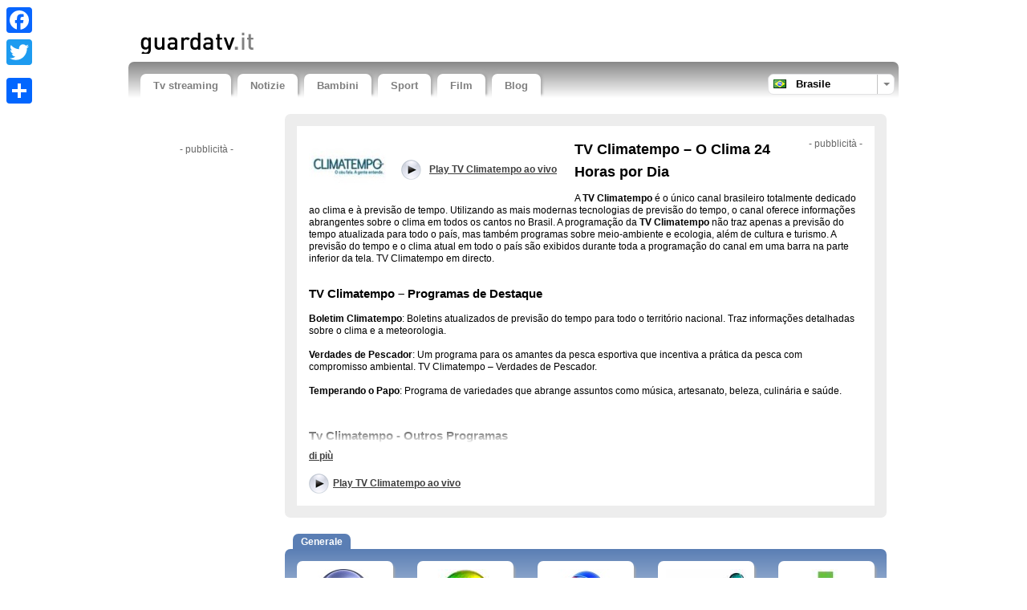

--- FILE ---
content_type: text/html; charset=UTF-8
request_url: https://www.guardatv.it/tv/country-20/live/tv-climatempo-ao-vivo.htm
body_size: 9019
content:

<!doctype html>
<!--[if lt IE 7]>      <html class="no-js lt-ie9 lt-ie8 lt-ie7"> <![endif]-->
<!--[if IE 7]>         <html class="no-js lt-ie9 lt-ie8"> <![endif]-->
<!--[if IE 8]>         <html class="no-js lt-ie9"> <![endif]-->
<!--[if IE 9 ]>        <html class="no-js ie9"> <![endif]-->
<!--[if gt IE 9 ]>     <html class="no-js ie9p"> <![endif]-->
<!--[if (gt IE 9)|!(IE)]><!--> <html class="no-js"> <!--<![endif]-->
<head>
  <!--
  
    www.guardatv.it    A TV Tutti website (www.tvtutti.com)
    Development/CMS by Accendis (https://www.accendis.nl/)
  
  //-->  
  <meta charset="utf-8">
  <meta name="viewport" content="width=device-width, initial-scale=1, minimum-scale=1">

  <title>TV Climatempo ao vivo - previsão, tempo, clima, online, ao vivo</title>
  <meta name="description" content="TV Climatempo em directo. Canal dedicado ao clima e à previsão de tempo, oferecendo informações abrangentes sobre o clima em todo o país." />
  <meta name="keywords" content="" />

  <meta name="robots" content="index,follow" />  
   

  
  <meta name="google-site-verification" content="1PFjZqEjc2UYk1UOluxF5vMQpKkhMM1MCM0WXfVYNuY">

  <!-- site CSS-->
  <link rel="stylesheet" href="https://static.streamsites.eu/css/style.css?2018015171154">

  <!-- Modernizr -->
  <script src="https://static.streamsites.eu/js/libs/modernizr-2.6.2.min.js"></script>

  <!-- jQuery -->
  <script src="//ajax.aspnetcdn.com/ajax/jQuery/jquery-1.8.3.min.js"></script>
  <script>window.jQuery || document.write('<script src="https://static.streamsites.eu/js/libs/jquery-1.8.3.min.js"><\/script>')</script>

  <!-- Adwords -->
  <script async src="//pagead2.googlesyndication.com/pagead/js/adsbygoogle.js"></script>

  <meta property="og:url" content="https://www.guardatv.it/" />
  <meta property="og:title" content="TV Climatempo ao vivo - previsão, tempo, clima, online, ao vivo" />
  <meta property="og:description" content="TV Climatempo em directo. Canal dedicado ao clima e à previsão de tempo, oferecendo informações abrangentes sobre o clima em todo o país." />
  <meta property="og:image" content="https://logos.streamsites.eu/3220_tv-climatempo-ao-vivo_overview.png" />
  <meta property="og:image:width" content="100" />
  <meta property="og:image:height" content="70" />

      <script>
             </script>
</head>
<body class="stream">

      <script>
             </script>  

  <script>
    window.fbAsyncInit = function() {
      FB.init({
        appId      : '667647786620377',
        xfbml      : true,
        version    : 'v2.3',
        cookie     : true
      });
    };

    (function(d, s, id){
       var js, fjs = d.getElementsByTagName(s)[0];
       if (d.getElementById(id)) {return;}
       js = d.createElement(s); js.id = id;
       js.src = "//connect.facebook.net/it_IT/sdk.js";
       fjs.parentNode.insertBefore(js, fjs);
     }(document, 'script', 'facebook-jssdk'));
  </script>



  <header>
    <div class="container clearfix" id="bannerrightcontainer">

     
     
     

      <div class="row sitepad padded-top hide-on-xsmall">
        <div id="headeraddthis" class="col hide-on-medium">

          <div class="a2a_kit a2a_kit_size_32 a2a_floating_style a2a_vertical_style" style="left:0px; top:1px;">
              <a class="a2a_button_facebook"></a>
              <a class="a2a_button_twitter"></a>
              <a class="a2a_button_google_plus"></a>
              <a class="a2a_dd" href="//www.addtoany.com/share_save"></a>
          </div>

          <script type="text/javascript" src="//static.addtoany.com/menu/page.js"></script>

        </div>
        <div id="headerad" class="col f-small">

          <script>
            if ($(window).width() > 767)
            {
              document.write("<ins class=\"adsbygoogle\"\r\n     style=\"display:inline-block;width:468px;height:15px\"\r\n     data-ad-client=\"ca-pub-8124769809878305\"\r\n     data-ad-slot=\"7303215185\"><\/ins>");
(adsbygoogle = window.adsbygoogle || []).push({});
            }
         </script>

        </div>
        
      </div>
      <div class="row sitepad padded-top">
        <div class="col f-xsmall" id="logocontainer">
          <a href="/"><img src="https://static.streamsites.eu/data/websitelogos/7_logo_live.png" alt="free live tv online" /></a>
        </div>
        <div class="col f-medium hide-on-small" id="headerlinkscontainer">
            </div>
      </div>
      <nav id="menubar" class="horizontal sitepad">
        <ul>
    
  <li class="   ">
     <a href="/" >Tv streaming</a>
  </li>

  <li class="   ">
     <a href="/category/news/" >Notizie</a>
  </li>

  <li class="   ">
     <a href="/category/entertainment/" >Bambini</a>
  </li>

  <li class="   ">
     <a href="/category/sports/" >Sport</a>
  </li>

  <li class="   ">
     <a href="/category/video/" >Film</a>
  </li>

  <li class="   ">
     <a href="http://blog.guardatv.it" target="_blank">Blog</a>
  </li>
            

        </ul>
        <div id="selectedcountrycontainer" class="clearfix">
          <div class="divider"></div>
          <div class="arrow"></div>
          <div class="selectedcountry br selected">
            <span>Brasile</span>
          </div>
        </div>

      </nav>

      <div id="countrylistcontainer" class="clearfix">
          <div class="col f-xsmall">
                  <a href="/country/16/" class="at">
              <span>Austria</span>
            </a>
                <a href="/country/20/" class="br">
              <span>Brasile</span>
            </a>
                <a href="/country/26/" class="dk">
              <span>Danimarca</span>
            </a>
                <a href="/country/30/" class="fi">
              <span>Finlandia</span>
            </a>
              </div>
              <div class="col f-xsmall">
                  <a href="/country/7/" class="fr">
              <span>Francia</span>
            </a>
                <a href="/country/15/" class="de">
              <span>Germania</span>
            </a>
                <a href="/country/32/" class="jp">
              <span>Giappone</span>
            </a>
                <a href="/country/31/" class="gr">
              <span>Grecia</span>
            </a>
              </div>
              <div class="col f-xsmall">
                  <a href="/country/18/" class="it">
              <span>Italia</span>
            </a>
                <a href="/country/29/" class="no">
              <span>Norvegia</span>
            </a>
                <a href="/country/1/" class="nl">
              <span>Paesi Bassi</span>
            </a>
                <a href="/country/24/" class="pl">
              <span>Polonia</span>
            </a>
              </div>
              <div class="col f-xsmall">
                  <a href="/country/19/" class="pt">
              <span>Portogallo</span>
            </a>
                <a href="/country/3/" class="gb">
              <span>Regno Unito</span>
            </a>
                <a href="/country/25/" class="cz">
              <span>Repubblica Ceca</span>
            </a>
                <a href="/country/38/" class="sk">
              <span>Slovacchia</span>
            </a>
              </div>
              <div class="col f-xsmall">
                  <a href="/country/6/" class="es">
              <span>Spagna</span>
            </a>
                <a href="/country/4/" class="us">
              <span>Stati Uniti</span>
            </a>
                <a href="/country/28/" class="se">
              <span>Svezia</span>
            </a>
                <a href="/country/17/" class="ch">
              <span>Svizzera</span>
            </a>
              </div>
              <div class="col f-xsmall">
                  <a href="/country/33/" class="tr">
              <span>Turchia</span>
            </a>
                <a href="/country/34/" class="hu">
              <span>Ungheria</span>
            </a>
              </div>
          </div>

    </div>

  </header>

  <div class="container clearfix" id="contentcontainer">
      <aside id="leftbar" class="col f-medium hide-on-small">
    
    <div class="fb-like" data-href="https://www.guardatv.it/" data-width="90" data-layout="button_count" data-show-faces="false" data-send="false"></div>
    &nbsp;
    <div class="g-plusone" data-size="medium" data-href="https://www.guardatv.it/" data-annotation="none"></div>

    <div id="leftbarbanner">
      <script>
        if ($(window).width() > 767)
        {
          document.write('<p class="adnotification">- pubblicità -</p>');document.write("<ins class=\"adsbygoogle\"\r\n     style=\"display:inline-block;width:160px;height:600px\"\r\n     data-ad-client=\"ca-pub-8124769809878305\"\r\n     data-ad-slot=\"8803838941\"><\/ins>");
(adsbygoogle = window.adsbygoogle || []).push({});
        }
     </script>
    </div>

    <div id="leftbarcontent">
                </div>

    <div id="leftbarlinks">
      <script>
        if ($(window).width() > 767)
        {
          document.write("<ins class=\"adsbygoogle\"\r\n     style=\"display:block\"\r\n     data-ad-client=\"ca-pub-8124769809878305\"\r\n     data-ad-slot=\"8353658943\"\r\n     data-ad-format=\"link\"><\/ins>");
(adsbygoogle = window.adsbygoogle || []).push({});
        }
     </script>
    </div>

  </aside>

  <section id="content" class="col">

     
    <script>
      if ($(window).width() < 990 && $(window).width() > 489)
      {
        document.write('<div id="streambannersmall" class="hide-on-xsmall">');
        document.write('<p class="adnotification">- pubblicità -</p>');document.write("<ins class=\"adsbygoogle\"\r\n\u00a0 \u00a0 \u00a0style=\"display:block\"\r\n\u00a0 \u00a0 \u00a0data-ad-client=\"ca-pub-8124769809878305\"\r\n\u00a0 \u00a0 \u00a0data-ad-slot=\"7009710545\"\r\n\u00a0 \u00a0 \u00a0data-ad-format=\"auto\"><\/ins>");
(adsbygoogle = window.adsbygoogle || []).push({});
        document.write('</div><!-- /#streambannersmall -->');
      } else if ($(window).width() < 490)
      {
        document.write('<div id="streambannersmall">');
        document.write('<p class="adnotification">- pubblicità -</p>');document.write("<ins class=\"adsbygoogle\"\r\n\u00a0 \u00a0 \u00a0style=\"display:block\"\r\n\u00a0 \u00a0 \u00a0data-ad-client=\"ca-pub-8124769809878305\"\r\n\u00a0 \u00a0 \u00a0data-ad-slot=\"7009710545\"\r\n\u00a0 \u00a0 \u00a0data-ad-format=\"auto\"><\/ins>");
(adsbygoogle = window.adsbygoogle || []).push({});
        document.write('</div><!-- /#streambannersmall -->');
      }
   </script>

    <article class="streamdetails long_readmore clearfix">
      <div id="streamdescriptioncontainer" class="collapsed">
        <div id="streamdescription">
 
               <script>
            if ($(window).width() >= 990 )
            {
              document.write('<div id="streambanner" class="col float-right hide-on-medium">');
              document.write('<p class="adnotification">- pubblicità -</p>');document.write("<ins class=\"adsbygoogle\"\r\n\u00a0 \u00a0 \u00a0style=\"display:inline-block;width:336px;height:280px\"\r\n\u00a0 \u00a0 \u00a0data-ad-client=\"ca-pub-8124769809878305\"\r\n\u00a0 \u00a0 \u00a0data-ad-slot=\"0184558511\"><\/ins>");
(adsbygoogle = window.adsbygoogle || []).push({});
              document.write('</div><!-- /#streambanner -->');
            }
         </script>
    

          <div id="playstreamlogocontainer" class="col f-small">
            <a href="http://www.climatempo.com.br/" title="Play TV Climatempo ao vivo" target="_blank"><img src="https://logos.streamsites.eu/3220_tv-climatempo-ao-vivo_overview.png" alt="Play TV Climatempo ao vivo" /></a> 
          </div>
          <div class="col f-small playstreamtopcontainer">
            <div class="playstreamtopcontainerinner">
              <a href="http://www.climatempo.com.br/" class="playstream playstreamtop" title="play TV Climatempo ao vivo"  target="_blank"><strong>Play TV Climatempo ao vivo</strong></a>
            </div>
          </div>
          <script>
            if ($(window).width() < 990 )
            {
              document.write('<br style="clear: both" />');
            }
          </script>

          <h1>TV Climatempo – O Clima 24 Horas por Dia</h1>

          <p>
	A <b>TV Climatempo</b> &eacute; o &uacute;nico canal brasileiro totalmente dedicado ao clima e &agrave; previs&atilde;o de tempo. Utilizando as mais modernas tecnologias de previs&atilde;o do tempo, o canal oferece informa&ccedil;&otilde;es abrangentes sobre o clima em todos os cantos no Brasil. A programa&ccedil;&atilde;o da <b>TV Climatempo</b> n&atilde;o traz apenas a previs&atilde;o do tempo atualizada para todo o pa&iacute;s, mas tamb&eacute;m programas sobre meio-ambiente e ecologia, al&eacute;m de cultura e turismo. A previs&atilde;o do tempo e o clima atual em todo o pa&iacute;s s&atilde;o exibidos durante toda a programa&ccedil;&atilde;o do canal em uma barra na parte inferior da tela. TV Climatempo em directo.<br />
	&nbsp;</p>
<h2>
	TV Climatempo &ndash; Programas de Destaque</h2>
<p>
	<b>Boletim Climatempo</b>: Boletins atualizados de previs&atilde;o do tempo para todo o territ&oacute;rio nacional. Traz informa&ccedil;&otilde;es detalhadas sobre o clima e a meteorologia.<br />
	<br />
	<b>Verdades de Pescador</b>: Um programa para os amantes da pesca esportiva que incentiva a pr&aacute;tica da pesca com compromisso ambiental. TV Climatempo &ndash; Verdades de Pescador.<br />
	<br />
	<b>Temperando o Papo</b>: Programa de variedades que abrange assuntos como m&uacute;sica, artesanato, beleza, culin&aacute;ria e sa&uacute;de.</p>
<p>
	&nbsp;</p>
<h2>
	Tv Climatempo - Outros Programas</h2>
<p>
	Na programa&ccedil;&atilde;o variada da <b>TV Climatempo</b>, voc&ecirc; poder&aacute; assistir a programas como Cine Climatempo, Autorama, Hora do Pescador, Cifras e Safras, Bagagem Extra e muitos outros.<br />
	&nbsp;</p>
<h2>
	Onde Assistir</h2>
<p>
	Voc&ecirc; poder&aacute; assistir &agrave; TV Climatempo atrav&eacute;s da operadora de TV por assinatura Net, al&eacute;m de ter acesso &agrave; programa&ccedil;&atilde;o ao vivo online via website. Tamb&eacute;m &eacute; poss&iacute;vel assistir ao canal atrav&eacute;s de smartphones Android e iPhones.</p>
<p>
	Tags: tv climatempo, porto alegre, ao vivo, itaborai rj, sai da sky, tv clima tempo, online, programa&ccedil;&atilde;o, na net, endere&ccedil;o, rj, tv climatempo, brasil, portugu&ecirc;s.</p>          <br />
          <br />

        </div>
        <!-- /#streamdescription -->
      </div>
      <!-- /#streamdescriptioncontainer -->
      <div id="streamdescriptionreadmorecontainer">
        <div id="streamdescriptionreadmore">
          <a href="#">di più</a>
        </div>
      </div>


    <div class="streamlinks">
      <a href="http://www.climatempo.com.br/" class="playstream playstreamtop" title="play TV Climatempo ao vivo live"  target="_blank">Play TV Climatempo ao vivo</a>

      <div class="fblike">
        <div class="fb-like" data-width="90" data-layout="button_count" data-show-faces="false" data-send="false"></div>
      </div>
      <div class="gplusone">
        <div class="g-plusone" data-size="medium" data-annotation="none"></div>
      </div>

    </div>

    </article>

    <ul class="streamslist perrow-5">

       



  <li class="cat-general firstofcategory ">
    <h2><strong>Generale</strong></h2>
    
    <article>
      <div class="imagecontainer arrow">
        <a href="/tv/country-20/live/rede-globo-videos.htm" title="" class="streamextern" data-source="http://globotv.globo.com"><img src="https://static.streamsites.eu/img/streamlogoloading.png" data-original="https://logos.streamsites.eu/3270_rede-globo-videos_overview.png" alt="Rede Globo vídeos - Por demanda (gratuito)" class="lazy" /></a>
      </div>
      <a href="/tv/country-20/live/rede-globo-videos.htm" class="streamlink streamextern" data-source="http://globotv.globo.com"><img src="https://static.streamsites.eu/data/countries/20_tv_live.png" alt="free live tv online" />Rede Globo vídeos</a>
    </article>
  </li>

  <li class="cat-general ">
    
    <article>
      <div class="imagecontainer arrow">
        <a href="/tv/country-20/live/sbt-videos.htm" title="" class="streamextern" data-source="http://www.sbt.com.br/sbtvideos"><img src="https://static.streamsites.eu/img/streamlogoloading.png" data-original="https://logos.streamsites.eu/3280_sbt-videos_overview.png" alt="ao vivo - por demanda (gratuito)" class="lazy" /></a>
      </div>
      <a href="/tv/country-20/live/sbt-videos.htm" class="streamlink streamextern" data-source="http://www.sbt.com.br/sbtvideos"><img src="https://static.streamsites.eu/data/countries/20_tv_live.png" alt="free live tv online" />SBT vídeos</a>
    </article>
  </li>

  <li class="cat-general ">
    
    <article>
      <div class="imagecontainer arrow">
        <a href="/tv/country-20/live/rede-record-videos.htm" title="" class="streamextern" data-source="http://rederecord.r7.com/videos/"><img src="https://static.streamsites.eu/img/streamlogoloading.png" data-original="https://logos.streamsites.eu/3271_rede-record-videos_overview.png" alt="" class="lazy" /></a>
      </div>
      <a href="/tv/country-20/live/rede-record-videos.htm" class="streamlink streamextern" data-source="http://rederecord.r7.com/videos/"><img src="https://static.streamsites.eu/data/countries/20_tv_live.png" alt="free live tv online" />Rede Record vídeos</a>
    </article>
  </li>

  <li class="cat-general ">
    
    <article>
      <div class="imagecontainer arrow">
        <a href="/tv/country-20/live/rede-tv-ao-vivo.htm" title="" class="streamextern" data-source="http://www.redetv.com.br/aovivo/"><img src="https://static.streamsites.eu/img/streamlogoloading.png" data-original="https://logos.streamsites.eu/3281_rede-tv-ao-vivo_overview.png" alt="em directo gratuito - por demanda" class="lazy" /></a>
      </div>
      <a href="/tv/country-20/live/rede-tv-ao-vivo.htm" class="streamlink streamextern" data-source="http://www.redetv.com.br/aovivo/"><img src="https://static.streamsites.eu/data/countries/20_tv_live.png" alt="free live tv online" />Rede TV  ao vivo</a>
    </article>
  </li>

  <li class="cat-general ">
    
    <article>
      <div class="imagecontainer arrow">
        <a href="/tv/country-20/live/tv-cultura-ao-vivo.htm" title="" class="streamextern" data-source="http://cmais.com.br/aovivo"><img src="https://static.streamsites.eu/img/streamlogoloading.png" data-original="https://logos.streamsites.eu/3283_tv-cultura-ao-vivo_overview.png" alt="em directo gratuito - por demanda" class="lazy" /></a>
      </div>
      <a href="/tv/country-20/live/tv-cultura-ao-vivo.htm" class="streamlink streamextern" data-source="http://cmais.com.br/aovivo"><img src="https://static.streamsites.eu/data/countries/20_tv_live.png" alt="free live tv online" />Tv Cultura  ao vivo</a>
    </article>
  </li>

  <li class="cat-general ">
    
    <article>
      <div class="imagecontainer arrow">
        <a href="/tv/country-20/live/band-videos.htm" title="" class="streamextern" data-source="http://videos.band.uol.com.br"><img src="https://static.streamsites.eu/img/streamlogoloading.png" data-original="https://logos.streamsites.eu/3282_band-videos_overview.png" alt="BAND por demanda (gratuito) - ao vivo" class="lazy" /></a>
      </div>
      <a href="/tv/country-20/live/band-videos.htm" class="streamlink streamextern" data-source="http://videos.band.uol.com.br"><img src="https://static.streamsites.eu/data/countries/20_tv_live.png" alt="free live tv online" />BAND vídeos</a>
    </article>
  </li>

  <li class="cat-general ">
    
    <article>
      <div class="imagecontainer arrow">
        <a href="/tv/country-20/live/rede-brasil-ao-vivo.htm" title="" class="streamextern" data-source="http://www.rbtv.com.br/"><img src="https://static.streamsites.eu/img/streamlogoloading.png" data-original="https://logos.streamsites.eu/3286_rede-brasil-ao-vivo_overview.png" alt="em directo - por demanda" class="lazy" /></a>
      </div>
      <a href="/tv/country-20/live/rede-brasil-ao-vivo.htm" class="streamlink streamextern" data-source="http://www.rbtv.com.br/"><img src="https://static.streamsites.eu/data/countries/20_tv_live.png" alt="free live tv online" />Rede Brasil ao vivo</a>
    </article>
  </li>

  <li class="cat-general ">
    
    <article>
      <div class="imagecontainer arrow">
        <a href="/tv/country-20/live/gnt-videos.htm" title="" class="streamextern" data-source="http://gnt.globo.com/Programas/"><img src="https://static.streamsites.eu/img/streamlogoloading.png" data-original="https://logos.streamsites.eu/3288_gnt-videos_overview.png" alt="GNT por demanda" class="lazy" /></a>
      </div>
      <a href="/tv/country-20/live/gnt-videos.htm" class="streamlink streamextern" data-source="http://gnt.globo.com/Programas/"><img src="https://static.streamsites.eu/data/countries/20_tv_live.png" alt="free live tv online" />GNT vídeos</a>
    </article>
  </li>

  <li class="cat-general ">
    
    <article>
      <div class="imagecontainer arrow">
        <a href="/tv/country-20/live/tvcom-ao-vivo.htm" title="" class="streamextern" data-source="http://tvcomrs.clicrbs.com.br/"><img src="https://static.streamsites.eu/img/streamlogoloading.png" data-original="https://logos.streamsites.eu/3287_tvcom-ao-vivo_overview.png" alt="ao vivo por demanda em directo" class="lazy" /></a>
      </div>
      <a href="/tv/country-20/live/tvcom-ao-vivo.htm" class="streamlink streamextern" data-source="http://tvcomrs.clicrbs.com.br/"><img src="https://static.streamsites.eu/data/countries/20_tv_live.png" alt="free live tv online" />TVCOM ao vivo</a>
    </article>
  </li>

  <li class="cat-general ">
    
    <article>
      <div class="imagecontainer arrow">
        <a href="/tv/country-20/live/terraviva-ao-vivo.htm" title="" class="streamextern" data-source="http://tvterraviva.band.uol.com.br/"><img src="https://static.streamsites.eu/img/streamlogoloading.png" data-original="https://logos.streamsites.eu/3200_terraviva-ao-vivo_overview.png" alt="" class="lazy" /></a>
      </div>
      <a href="/tv/country-20/live/terraviva-ao-vivo.htm" class="streamlink streamextern" data-source="http://tvterraviva.band.uol.com.br/"><img src="https://static.streamsites.eu/data/countries/20_tv_live.png" alt="free live tv online" />Terraviva ao vivo</a>
    </article>
  </li>

  <li class="cat-general ">
    
    <article>
      <div class="imagecontainer arrow">
        <a href="/tv/country-20/live/sesctv-videos.htm" title="" class="streamextern" data-source="http://www.sesctv.org.br"><img src="https://static.streamsites.eu/img/streamlogoloading.png" data-original="https://logos.streamsites.eu/3212_sesctv-videos_overview.png" alt="" class="lazy" /></a>
      </div>
      <a href="/tv/country-20/live/sesctv-videos.htm" class="streamlink streamextern" data-source="http://www.sesctv.org.br"><img src="https://static.streamsites.eu/data/countries/20_tv_live.png" alt="free live tv online" />SESCTV vídeos</a>
    </article>
  </li>

  <li class="cat-general ">
    
    <article>
      <div class="imagecontainer arrow">
        <a href="/tv/country-20/live/rede-tv-rondonia-ao-vivo.htm" title="" class="streamextern" data-source="http://www.sgc.com.br/redetv/"><img src="https://static.streamsites.eu/img/streamlogoloading.png" data-original="https://logos.streamsites.eu/2463_rede-tv-rondonia-ao-vivo_overview.png" alt="REDETV Rondônia.  Assista live tv." class="lazy" /></a>
      </div>
      <a href="/tv/country-20/live/rede-tv-rondonia-ao-vivo.htm" class="streamlink streamextern" data-source="http://www.sgc.com.br/redetv/"><img src="https://static.streamsites.eu/data/countries/20_tv_live.png" alt="free live tv online" />Rede TV Rondônia ao vivo</a>
    </article>
  </li>

  <li class="cat-general ">
    
    <article>
      <div class="imagecontainer arrow">
        <a href="/tv/country-20/live/canal-futura-videos.htm" title="" class="streamextern" data-source="http://www.futura.org.br/"><img src="https://static.streamsites.eu/img/streamlogoloading.png" data-original="https://logos.streamsites.eu/3223_canal-futura-videos_overview.png" alt="" class="lazy" /></a>
      </div>
      <a href="/tv/country-20/live/canal-futura-videos.htm" class="streamlink streamextern" data-source="http://www.futura.org.br/"><img src="https://static.streamsites.eu/data/countries/20_tv_live.png" alt="free live tv online" />Canal Futura vídeos</a>
    </article>
  </li>

  <li class="cat-general ">
    
    <article>
      <div class="imagecontainer arrow">
        <a href="/tv/country-20/live/tv-pocos-ao-vivo.htm" title="" class="streamextern" data-source="http://www.tvpocos.com.br/"><img src="https://static.streamsites.eu/img/streamlogoloading.png" data-original="https://logos.streamsites.eu/2464_tv-pocos-ao-vivo_overview.png" alt="Televisão ao vivo através da Internet" class="lazy" /></a>
      </div>
      <a href="/tv/country-20/live/tv-pocos-ao-vivo.htm" class="streamlink streamextern" data-source="http://www.tvpocos.com.br/"><img src="https://static.streamsites.eu/data/countries/20_tv_live.png" alt="free live tv online" />TV Pocos ao vivo</a>
    </article>
  </li>

  <li class="cat-general ">
    
    <article>
      <div class="imagecontainer arrow">
        <a href="/tv/country-20/live/cancao-nova-ao-vivo.htm" title="" class="streamextern" data-source="http://tv.cancaonova.com/"><img src="https://static.streamsites.eu/img/streamlogoloading.png" data-original="https://logos.streamsites.eu/2391_cancao-nova-ao-vivo_overview.png" alt="Canção Nova — Um mundo novo ao seu alcance" class="lazy" /></a>
      </div>
      <a href="/tv/country-20/live/cancao-nova-ao-vivo.htm" class="streamlink streamextern" data-source="http://tv.cancaonova.com/"><img src="https://static.streamsites.eu/data/countries/20_tv_live.png" alt="free live tv online" />Cancao nova ao vivo</a>
    </article>
  </li>

  <li class="cat-general ">
    
    <article>
      <div class="imagecontainer arrow">
        <a href="/tv/country-20/live/rede-super-ao-vivo.htm" title="" class="streamextern" data-source="http://redesuper.com.br/assista-online/"><img src="https://static.streamsites.eu/img/streamlogoloading.png" data-original="https://logos.streamsites.eu/3213_rede-super-ao-vivo_overview.png" alt="Igreja Batista, evangélica, assista online" class="lazy" /></a>
      </div>
      <a href="/tv/country-20/live/rede-super-ao-vivo.htm" class="streamlink streamextern" data-source="http://redesuper.com.br/assista-online/"><img src="https://static.streamsites.eu/data/countries/20_tv_live.png" alt="free live tv online" />Rede Super ao vivo</a>
    </article>
  </li>

  <li class="cat-general ">
    
    <article>
      <div class="imagecontainer arrow">
        <a href="/tv/country-20/live/big-brother-brasil-ao-vivo.htm" title="" class="streamextern" data-source="http://globotv.globo.com/rede-globo/big-brother-brasil/ao-vivo"><img src="https://static.streamsites.eu/img/streamlogoloading.png" data-original="https://logos.streamsites.eu/3279_big-brother-brasil-ao-vivo_overview.png" alt="Globo" class="lazy" /></a>
      </div>
      <a href="/tv/country-20/live/big-brother-brasil-ao-vivo.htm" class="streamlink streamextern" data-source="http://globotv.globo.com/rede-globo/big-brother-brasil/ao-vivo"><img src="https://static.streamsites.eu/data/countries/20_tv_live.png" alt="free live tv online" />Big Brother Brasil ao vivo</a>
    </article>
  </li>

  <li class="cat-general ">
    
    <article>
      <div class="imagecontainer arrow">
        <a href="/tv/country-20/live/i-sat-videos.htm" title="" class="streamextern" data-source="http://isat.amocinema.com/isat-tv"><img src="https://static.streamsites.eu/img/streamlogoloading.png" data-original="https://logos.streamsites.eu/3203_i-sat-videos_overview.png" alt="" class="lazy" /></a>
      </div>
      <a href="/tv/country-20/live/i-sat-videos.htm" class="streamlink streamextern" data-source="http://isat.amocinema.com/isat-tv"><img src="https://static.streamsites.eu/data/countries/20_tv_live.png" alt="free live tv online" />I.SAT vídeos</a>
    </article>
  </li>

  <li class="cat-general ">
    
    <article>
      <div class="imagecontainer arrow">
        <a href="/tv/country-20/live/woohoo-videos.htm" title="" class="streamextern" data-source="http://www.woohoo.com.br"><img src="https://static.streamsites.eu/img/streamlogoloading.png" data-original="https://logos.streamsites.eu/3291_woohoo-videos_overview.png" alt="sportes radicais música por demanda ao vivo" class="lazy" /></a>
      </div>
      <a href="/tv/country-20/live/woohoo-videos.htm" class="streamlink streamextern" data-source="http://www.woohoo.com.br"><img src="https://static.streamsites.eu/data/countries/20_tv_live.png" alt="free live tv online" />Woohoo vídeos</a>
    </article>
  </li>

  <li class="cat-general ">
    
    <article>
      <div class="imagecontainer arrow">
        <a href="/tv/country-20/live/canal-viva-videos.htm" title="" class="streamextern" data-source="http://canalviva.globo.com/"><img src="https://static.streamsites.eu/img/streamlogoloading.png" data-original="https://logos.streamsites.eu/3269_canal-viva-videos_overview.png" alt="humor, novelas, culinária, filmes, notícias" class="lazy" /></a>
      </div>
      <a href="/tv/country-20/live/canal-viva-videos.htm" class="streamlink streamextern" data-source="http://canalviva.globo.com/"><img src="https://static.streamsites.eu/data/countries/20_tv_live.png" alt="free live tv online" />Canal VIVA vídeos</a>
    </article>
  </li>

  <li class="cat-general ">
    
    <article>
      <div class="imagecontainer arrow">
        <a href="/tv/country-20/live/canal-brasil-videos.htm" title="" class="streamextern" data-source="http://canalbrasil.globo.com/videos.html"><img src="https://static.streamsites.eu/img/streamlogoloading.png" data-original="https://logos.streamsites.eu/3206_canal-brasil-videos_overview.png" alt="" class="lazy" /></a>
      </div>
      <a href="/tv/country-20/live/canal-brasil-videos.htm" class="streamlink streamextern" data-source="http://canalbrasil.globo.com/videos.html"><img src="https://static.streamsites.eu/data/countries/20_tv_live.png" alt="free live tv online" />Canal Brasil vídeos</a>
    </article>
  </li>

  <li class="cat-general ">
    
    <article>
      <div class="imagecontainer arrow">
        <a href="/tv/country-20/live/tru-tv-videos.htm" title="" class="streamextern" data-source="http://www.trutv.com/trutv2go/index.html"><img src="https://static.streamsites.eu/img/streamlogoloading.png" data-original="https://logos.streamsites.eu/3218_tru-tv-videos_overview.png" alt="vida real, reality shows, ação, aventura, viagens" class="lazy" /></a>
      </div>
      <a href="/tv/country-20/live/tru-tv-videos.htm" class="streamlink streamextern" data-source="http://www.trutv.com/trutv2go/index.html"><img src="https://static.streamsites.eu/data/countries/20_tv_live.png" alt="free live tv online" />Tru TV vídeos</a>
    </article>
  </li>

  <li class="cat-general ">
    
    <article>
      <div class="imagecontainer arrow">
        <a href="/tv/country-20/live/fx-brasil-videos.htm" title="" class="streamextern" data-source="http://www.fxbrasil.com.br/br/videos"><img src="https://static.streamsites.eu/img/streamlogoloading.png" data-original="https://logos.streamsites.eu/3222_fx-brasil-videos_overview.png" alt="" class="lazy" /></a>
      </div>
      <a href="/tv/country-20/live/fx-brasil-videos.htm" class="streamlink streamextern" data-source="http://www.fxbrasil.com.br/br/videos"><img src="https://static.streamsites.eu/data/countries/20_tv_live.png" alt="free live tv online" />FX Brasil vídeos</a>
    </article>
  </li>

  <li class="cat-general ">
    
    <article>
      <div class="imagecontainer arrow">
        <a href="/tv/country-20/live/sony-spin-videos.htm" title="" class="streamextern" data-source="http://br.sonyspin.com/videos"><img src="https://static.streamsites.eu/img/streamlogoloading.png" data-original="https://logos.streamsites.eu/3221_sony-spin-videos_overview.png" alt="sonyspin, séries, filmes, games, online, videos" class="lazy" /></a>
      </div>
      <a href="/tv/country-20/live/sony-spin-videos.htm" class="streamlink streamextern" data-source="http://br.sonyspin.com/videos"><img src="https://static.streamsites.eu/data/countries/20_tv_live.png" alt="free live tv online" />Sony Spin vídeos</a>
    </article>
  </li>

  <li class="cat-general ">
    
    <article>
      <div class="imagecontainer arrow">
        <a href="/tv/country-20/live/canal-telecine-action-por-demanda.htm" title="" class="streamextern" data-source="http://globosatplay.globo.com/telecine/"><img src="https://static.streamsites.eu/img/streamlogoloading.png" data-original="https://logos.streamsites.eu/3267_canal-telecine-action-por-demanda_overview.png" alt="" class="lazy" /></a>
      </div>
      <a href="/tv/country-20/live/canal-telecine-action-por-demanda.htm" class="streamlink streamextern" data-source="http://globosatplay.globo.com/telecine/"><img src="https://static.streamsites.eu/data/countries/20_tv_live.png" alt="free live tv online" />Canal Telecine Action Por Demanda</a>
    </article>
  </li>

  <li class="cat-general ">
    
    <article>
      <div class="imagecontainer arrow">
        <a href="/tv/country-20/live/discovery-channel-videos.htm" title="" class="streamextern" data-source="http://discoverybrasil.uol.com.br/video/"><img src="https://static.streamsites.eu/img/streamlogoloading.png" data-original="https://logos.streamsites.eu/3225_discovery-channel-videos_overview.png" alt="" class="lazy" /></a>
      </div>
      <a href="/tv/country-20/live/discovery-channel-videos.htm" class="streamlink streamextern" data-source="http://discoverybrasil.uol.com.br/video/"><img src="https://static.streamsites.eu/data/countries/20_tv_live.png" alt="free live tv online" />Discovery Channel Vídeos</a>
    </article>
  </li>

  <li class="cat-general ">
    
    <article>
      <div class="imagecontainer arrow">
        <a href="/tv/country-20/live/arte-1-videos.htm" title="" class="streamextern" data-source="http://arte1.band.uol.com.br/category/programas/videos/"><img src="https://static.streamsites.eu/img/streamlogoloading.png" data-original="https://logos.streamsites.eu/3201_arte-1-videos_overview.png" alt="arte 1, canal, online, cinema, música, dança, vídeos" class="lazy" /></a>
      </div>
      <a href="/tv/country-20/live/arte-1-videos.htm" class="streamlink streamextern" data-source="http://arte1.band.uol.com.br/category/programas/videos/"><img src="https://static.streamsites.eu/data/countries/20_tv_live.png" alt="free live tv online" />Arte 1 vídeos</a>
    </article>
  </li>

  <li class="cat-general ">
    
    <article>
      <div class="imagecontainer arrow">
        <a href="/tv/country-20/live/glitz-tv-videos.htm" title="" class="streamextern" data-source="http://www.glitztv.com.br/category/videos-br/"><img src="https://static.streamsites.eu/img/streamlogoloading.png" data-original="https://logos.streamsites.eu/3211_glitz-tv-videos_overview.png" alt="" class="lazy" /></a>
      </div>
      <a href="/tv/country-20/live/glitz-tv-videos.htm" class="streamlink streamextern" data-source="http://www.glitztv.com.br/category/videos-br/"><img src="https://static.streamsites.eu/data/countries/20_tv_live.png" alt="free live tv online" />Glitz TV vídeos</a>
    </article>
  </li>

  <li class="cat-general lastofcategory ">
    
    <article>
      <div class="imagecontainer arrow">
        <a href="/tv/country-20/live/universal-channel-videos.htm" title="" class="streamextern" data-source="http://uc.globo.com/videos.html"><img src="https://static.streamsites.eu/img/streamlogoloading.png" data-original="https://logos.streamsites.eu/3268_universal-channel-videos_overview.png" alt="" class="lazy" /></a>
      </div>
      <a href="/tv/country-20/live/universal-channel-videos.htm" class="streamlink streamextern" data-source="http://uc.globo.com/videos.html"><img src="https://static.streamsites.eu/data/countries/20_tv_live.png" alt="free live tv online" />Universal Channel vídeos</a>
    </article>
  </li>

  <li class="cat-news firstofcategory ">
    <h2><strong>Notizie</strong></h2>
    
    <article>
      <div class="imagecontainer arrow">
        <a href="/tv/country-20/live/record-news-videos.htm" title="" class="streamextern" data-source="http://noticias.r7.com/record-news/videos/"><img src="https://static.streamsites.eu/img/streamlogoloading.png" data-original="https://logos.streamsites.eu/3224_record-news-videos_overview.png" alt="notícias, ao vivo, online" class="lazy" /></a>
      </div>
      <a href="/tv/country-20/live/record-news-videos.htm" class="streamlink streamextern" data-source="http://noticias.r7.com/record-news/videos/"><img src="https://static.streamsites.eu/data/countries/20_tv_live.png" alt="free live tv online" />Record News vídeos</a>
    </article>
  </li>

  <li class="cat-news ">
    
    <article>
      <div class="imagecontainer arrow">
        <a href="/tv/country-20/live/globo-news-videos.htm" title="" class="streamextern" data-source="http://g1.globo.com/globo-news/"><img src="https://static.streamsites.eu/img/streamlogoloading.png" data-original="https://logos.streamsites.eu/3216_globo-news-videos_overview.png" alt="notícias, 24 horas, ao vivo" class="lazy" /></a>
      </div>
      <a href="/tv/country-20/live/globo-news-videos.htm" class="streamlink streamextern" data-source="http://g1.globo.com/globo-news/"><img src="https://static.streamsites.eu/data/countries/20_tv_live.png" alt="free live tv online" />Globo News vídeos</a>
    </article>
  </li>

  <li class="cat-news ">
    
    <article>
      <div class="imagecontainer arrow">
        <a href="/tv/country-20/live/band-news.htm" title="" class="streamextern" data-source="http://bandnewstv.band.uol.com.br/videos/"><img src="https://static.streamsites.eu/img/streamlogoloading.png" data-original="https://logos.streamsites.eu/3290_band-news_overview.png" alt="por demanda" class="lazy" /></a>
      </div>
      <a href="/tv/country-20/live/band-news.htm" class="streamlink streamextern" data-source="http://bandnewstv.band.uol.com.br/videos/"><img src="https://static.streamsites.eu/data/countries/20_tv_live.png" alt="free live tv online" />Band News</a>
    </article>
  </li>

  <li class="cat-news ">
    
    <article>
      <div class="imagecontainer arrow">
        <a href="/tv/country-20/live/tv-climatempo-ao-vivo.htm" title="" class="streamextern" data-source="http://www.climatempo.com.br/"><img src="https://static.streamsites.eu/img/streamlogoloading.png" data-original="https://logos.streamsites.eu/3220_tv-climatempo-ao-vivo_overview.png" alt="previsão, tempo, clima, online, ao vivo" class="lazy" /></a>
      </div>
      <a href="/tv/country-20/live/tv-climatempo-ao-vivo.htm" class="streamlink streamextern" data-source="http://www.climatempo.com.br/"><img src="https://static.streamsites.eu/data/countries/20_tv_live.png" alt="free live tv online" />TV Climatempo ao vivo</a>
    </article>
  </li>

  <li class="cat-news lastofcategory ">
    
    <article>
      <div class="imagecontainer arrow">
        <a href="/tv/country-20/live/tv-camara-ao-vivo.htm" title="" class="streamextern" data-source="http://www2.camara.leg.br/camaranoticias/tv"><img src="https://static.streamsites.eu/img/streamlogoloading.png" data-original="https://logos.streamsites.eu/3219_tv-camara-ao-vivo_overview.png" alt="" class="lazy" /></a>
      </div>
      <a href="/tv/country-20/live/tv-camara-ao-vivo.htm" class="streamlink streamextern" data-source="http://www2.camara.leg.br/camaranoticias/tv"><img src="https://static.streamsites.eu/data/countries/20_tv_live.png" alt="free live tv online" />TV Camara ao vivo</a>
    </article>
  </li>

  <li class="cat-entertainment firstofcategory ">
    <h2><strong>Bambini</strong></h2>
    
    <article>
      <div class="imagecontainer arrow">
        <a href="/tv/country-20/live/cartoon-network-brasil-videos.htm" title="" class="streamextern" data-source="http://www.cartoonnetwork.com.br/"><img src="https://static.streamsites.eu/img/streamlogoloading.png" data-original="https://logos.streamsites.eu/3205_cartoon-network-brasil-videos_overview.png" alt="" class="lazy" /></a>
      </div>
      <a href="/tv/country-20/live/cartoon-network-brasil-videos.htm" class="streamlink streamextern" data-source="http://www.cartoonnetwork.com.br/"><img src="https://static.streamsites.eu/data/countries/20_tv_live.png" alt="free live tv online" />Cartoon Network Brasil vídeos</a>
    </article>
  </li>

  <li class="cat-entertainment lastofcategory ">
    
    <article>
      <div class="imagecontainer arrow">
        <a href="/tv/country-20/live/tv-ra-tim-bum-videos.htm" title="" class="streamextern" data-source="http://tvratimbum.cmais.com.br/videos"><img src="https://static.streamsites.eu/img/streamlogoloading.png" data-original="https://logos.streamsites.eu/3272_tv-ra-tim-bum-videos_overview.png" alt="ratimbum, crianças, animação, brasileira" class="lazy" /></a>
      </div>
      <a href="/tv/country-20/live/tv-ra-tim-bum-videos.htm" class="streamlink streamextern" data-source="http://tvratimbum.cmais.com.br/videos"><img src="https://static.streamsites.eu/data/countries/20_tv_live.png" alt="free live tv online" />TV Ra Tim Bum vídeos</a>
    </article>
  </li>

  <li class="cat-sports firstofcategory ">
    <h2><strong>Sport</strong></h2>
    
    <article>
      <div class="imagecontainer arrow">
        <a href="/tv/country-20/live/bandsports.htm" title="" class="streamextern" data-source="http://bandsports.band.uol.com.br"><img src="https://static.streamsites.eu/img/streamlogoloading.png" data-original="https://logos.streamsites.eu/3289_bandsports_overview.png" alt="ao vivo por demanda online live" class="lazy" /></a>
      </div>
      <a href="/tv/country-20/live/bandsports.htm" class="streamlink streamextern" data-source="http://bandsports.band.uol.com.br"><img src="https://static.streamsites.eu/data/countries/20_tv_live.png" alt="free live tv online" />Bandsports</a>
    </article>
  </li>

  <li class="cat-sports ">
    
    <article>
      <div class="imagecontainer arrow">
        <a href="/tv/country-20/live/sportv.htm" title="" class="streamextern" data-source="http://sportv.globo.com/"><img src="https://static.streamsites.eu/img/streamlogoloading.png" data-original="https://logos.streamsites.eu/3207_sportv_overview.png" alt="sportv, esporte, futebol, ao vivo, online, vídeos" class="lazy" /></a>
      </div>
      <a href="/tv/country-20/live/sportv.htm" class="streamlink streamextern" data-source="http://sportv.globo.com/"><img src="https://static.streamsites.eu/data/countries/20_tv_live.png" alt="free live tv online" />SporTV</a>
    </article>
  </li>

  <li class="cat-sports ">
    
    <article>
      <div class="imagecontainer arrow">
        <a href="/tv/country-20/live/fox-sports.htm" title="" class="streamextern" data-source="http://www.foxsports.com.br/videos/"><img src="https://static.streamsites.eu/img/streamlogoloading.png" data-original="https://logos.streamsites.eu/3208_fox-sports_overview.png" alt="fox sports, esportes, libertadores, online, vídeos" class="lazy" /></a>
      </div>
      <a href="/tv/country-20/live/fox-sports.htm" class="streamlink streamextern" data-source="http://www.foxsports.com.br/videos/"><img src="https://static.streamsites.eu/data/countries/20_tv_live.png" alt="free live tv online" />Fox Sports</a>
    </article>
  </li>

  <li class="cat-sports ">
    
    <article>
      <div class="imagecontainer arrow">
        <a href="/tv/country-20/live/espn.htm" title="" class="streamextern" data-source="http://espni.go.com/player/welcome/brazil/index.htm"><img src="https://static.streamsites.eu/img/streamlogoloading.png" data-original="https://logos.streamsites.eu/3209_espn_overview.png" alt="espn, esportes, futebol, brasileirão, online, vídeos" class="lazy" /></a>
      </div>
      <a href="/tv/country-20/live/espn.htm" class="streamlink streamextern" data-source="http://espni.go.com/player/welcome/brazil/index.htm"><img src="https://static.streamsites.eu/data/countries/20_tv_live.png" alt="free live tv online" />ESPN</a>
    </article>
  </li>

  <li class="cat-sports ">
    
    <article>
      <div class="imagecontainer arrow">
        <a href="/tv/country-20/live/esporte-interativo.htm" title="" class="streamextern" data-source="http://programacao.esporteinterativo.com.br/"><img src="https://static.streamsites.eu/img/streamlogoloading.png" data-original="https://logos.streamsites.eu/3217_esporte-interativo_overview.png" alt="MMA, WWE, NBA, automobilismo, esportes 24 horas" class="lazy" /></a>
      </div>
      <a href="/tv/country-20/live/esporte-interativo.htm" class="streamlink streamextern" data-source="http://programacao.esporteinterativo.com.br/"><img src="https://static.streamsites.eu/data/countries/20_tv_live.png" alt="free live tv online" />Esporte Interativo</a>
    </article>
  </li>

  <li class="cat-sports lastofcategory ">
    
    <article>
      <div class="imagecontainer arrow">
        <a href="/tv/country-20/live/canal-combate.htm" title="" class="streamextern" data-source="http://sportv.globo.com/site/combate/"><img src="https://static.streamsites.eu/img/streamlogoloading.png" data-original="https://logos.streamsites.eu/3210_canal-combate_overview.png" alt="MMA, Combate, UFC, artes marciais, judô, karatê" class="lazy" /></a>
      </div>
      <a href="/tv/country-20/live/canal-combate.htm" class="streamlink streamextern" data-source="http://sportv.globo.com/site/combate/"><img src="https://static.streamsites.eu/data/countries/20_tv_live.png" alt="free live tv online" />Canal Combate</a>
    </article>
  </li>
      <script>
        if ($(window).width() > 989)
        {
          document.write('<li class="banner">');
          document.write('<p class="adnotification">- pubblicità -</p>');document.write("<ins class=\"adsbygoogle\"\r\n     style=\"display:block\"\r\n     data-ad-client=\"ca-pub-8124769809878305\"\r\n     data-ad-slot=\"6779430548\"\r\n     data-ad-format=\"auto\"><\/ins>");
(adsbygoogle = window.adsbygoogle || []).push({});
          document.write('</li>');
         
        } else if ($(window).width() > 489)
        {
          document.write('<li class="banner">');
          document.write('<p class="adnotification">- pubblicità -</p>');document.write("<ins class=\"adsbygoogle\"\r\n\u00a0 \u00a0 \u00a0style=\"display:block\"\r\n\u00a0 \u00a0 \u00a0data-ad-client=\"ca-pub-8124769809878305\"\r\n\u00a0 \u00a0 \u00a0data-ad-slot=\"6779430548\"\r\n\u00a0 \u00a0 \u00a0data-ad-format=\"auto\"><\/ins>");
(adsbygoogle = window.adsbygoogle || []).push({});
          document.write('</li>');
        } else {
          document.write('<li class="banner">');
          document.write('<p class="adnotification">- pubblicità -</p>');document.write("<ins class=\"adsbygoogle\"\r\n     style=\"display:block\"\r\n     data-ad-client=\"ca-pub-8124769809878305\"\r\n     data-ad-slot=\"6779430548\"\r\n     data-ad-format=\"auto\"><\/ins>");
(adsbygoogle = window.adsbygoogle || []).push({});
          document.write('</li>');
        }
     </script>    </ul>

    <div id="streamsbottomad" class="col f-small">
      <script>
        if ($(window).width() > 989)
        {
          document.write("<ins class=\"adsbygoogle\"\r\n     style=\"display:block\"\r\n     data-ad-client=\"ca-pub-8124769809878305\"\r\n     data-ad-slot=\"8353658943\"\r\n     data-ad-format=\"link\"><\/ins>");
(adsbygoogle = window.adsbygoogle || []).push({});
        } else if ($(window).width() > 489)
        {
          document.write("<ins class=\"adsbygoogle\"\r\n     style=\"display:block\"\r\n     data-ad-client=\"ca-pub-8124769809878305\"\r\n     data-ad-slot=\"8353658943\"\r\n     data-ad-format=\"link\"><\/ins>");
(adsbygoogle = window.adsbygoogle || []).push({});
        } else {
          document.write("<ins class=\"adsbygoogle\"\r\n     style=\"display:block\"\r\n     data-ad-client=\"ca-pub-8124769809878305\"\r\n     data-ad-slot=\"8353658943\"\r\n     data-ad-format=\"link\"><\/ins>");
(adsbygoogle = window.adsbygoogle || []).push({});
        }
     </script>    </div>


  </section>


  <script>

    var origdescriptionheight;

    $(function() 
    {
      // display 'read more' link if necessary
      if ($('#streamdescriptioncontainer').height() < $('#streamdescription').height())
      {
        $('#streamdescriptionreadmore').show();
        origdescriptionheight = $('#streamdescriptioncontainer').height();
        
        // event handler for click on 'read more' link
        $('#streamdescriptionreadmore').bind('click', function(ev)
        {
          ev.preventDefault();
          $(this).find('a').blur();

          if ($(this).hasClass('readless'))
          {
            $(this).removeClass('readless').find('a').html('Lees meer');
          
            $("#streamdescriptioncontainer").addClass('collapsed').animate({ 
              height: origdescriptionheight+'px'
            }, 800, function()
            {
              $(this).parent().css('height','')
            });

          } else {

            $(this).addClass('readless').find('a').html('meno');
          
            $("#streamdescriptioncontainer").removeClass('collapsed').animate({ 
              height: parseInt($('#streamdescription').height())+'px'
            }, 800).parent().css('height','auto');
          }
          
        });
      }
    })

  </script>
    
  <script>

    var streamslist;
    var streamslistchildren;
    var currentstreamsperrow;

    $(function()
    {
      streamslist = $('section#content .streamslist');
      updateStreamsList();

      $('#content ul.streamslist a.streamextern').on('click', function()
      {
        openStreamExtern($(this).data('source'))
      })


      $('.streamslist .addfavourite').on('click', function(ev)
      {
        ev.preventDefault(); 

        $.fallr('show', {
          content: 'Fai prima il login per aggiungere un canale televisivo preferito',
          position: 'center',
          width: Math.min(450, $(window).width())+'px',
          buttons: { 
                    cancel: {
                                text    : 'Annullare',                 // default button text
                                danger  : true,                // is the button trigger dangerous action?
                                onclick : function(){           // default button function 
                                            $.fallr('hide'); 
                                          }
                    },
                    login: {
                                text    : 'Iscriviti / Accedi',                 // default button text
                                danger  : false,                // is the button trigger dangerous action?
                                onclick : function(){           // default button function 
                                            document.location.href = $('#membermenu nav > ul > li:first > a').attr('href');
                                          }
                    }
                  },          

        });

      });


      $('.streamslist').on('click', '.removefavourite', function(ev)
      {
        ev.preventDefault();

        var li = $(this).parents('li');
        
        $.get($(this).attr('href'), 
          function(data)
          {
            li.fadeOut(function()
            {
              // move category header to next item if it is in this item
              if (li.find('h2').length > 0)
              {
                var nextitem = li.next();
                // not for next category!
                if (!nextitem.hasClass('firstofcategory'))
                  nextitem.addClass('firstofcategory').prepend(li.find('h2'));
              }

              // was this the last of this category?
              if ($(this).hasClass('lastofcategory'))
              {
                var previousitem = li.prev();
                previousitem.addClass('lastofcategory');
              }
                
              $(this).remove();

              // add instructions block if this was the last favourite
              if (data.status == 'removed_empty')
              {
                $('.streamslist').prepend(data.favouritesinstructionshtml);
              }

              // force recalculation
              streamslistchildren = null;
              currentstreamsperrow = 0;
              updateStreamsList();
            })
          },'json'
        )
      })
    });

    $(window).load(function()
    {
      $(window).resize(function()
      {
        updateStreamsList();

      /*
        if (resizetimer_streamslist)
        {
          console.log('reset timer')
          clearTimeout(resizetimer_streamslist)
        }
        resizetimer_streamslist = setTimeout(updateStreamsList, 50);
        */
      })
    })

  </script>



    <div class="clear"></div>
    <footer>
      <div id="footermenu" class="col f-medium">
               <nav class="horizontal">
             <ul>
        
  <li class="   ">
     <a href="/aboutus/"  rel="nofollow">About us</a>
  </li>

  <li class="   ">
     <a href="/termsofuse/"  rel="nofollow">Terms of Use</a>
  </li>

  <li class="   ">
     <a href="/privacy/"  rel="nofollow">Privacy policy</a>
  </li>

  <li class="   ">
     <a href="/Cookies/"  rel="nofollow">Cookies</a>
  </li>
             </ul>
           </nav>
          
      </div>
      <div id="footercategories" class="col hide-on-small float-right ">
               <nav class="horizontal">
             <ul>
        
  <li class="   ">
     <a href="/"  rel="nofollow">Home</a>
  </li>

  <li class="   ">
     <a href="/category/news/"  rel="nofollow">Notizie</a>
  </li>

  <li class="   ">
     <a href="/category/entertainment/"  rel="nofollow">Bambini</a>
  </li>

  <li class="   ">
     <a href="/category/sports/"  rel="nofollow">Sport</a>
  </li>

  <li class="   ">
     <a href="/category/video/"  rel="nofollow">Film</a>
  </li>
             </ul>
           </nav>
          
      </div>
        
    </footer>

  </div>
  <!-- /#contentcontainer -->


  <!-- scripts -->
  <script type="text/javascript" src="https://static.streamsites.eu/js/plugins.js?201501151715"></script>
  <script type="text/javascript" src="https://static.streamsites.eu/js/lang/it.js?201303271613"></script>
  <script type="text/javascript" src="https://static.streamsites.eu/js/main.js?201505191231"></script>




  <!-- Google Analytics -->
  <script type="text/javascript">

    var _gaq = _gaq || [];
    _gaq.push(['_setAccount', 'UA-1027789-14']);
    _gaq.push(['_trackPageview']);

    (function() {
      var ga = document.createElement('script'); ga.type = 'text/javascript'; ga.async = true;
      ga.src = ('https:' == document.location.protocol ? 'https://ssl' : 'http://www') + '.google-analytics.com/ga.js';
      var s = document.getElementsByTagName('script')[0]; s.parentNode.insertBefore(ga, s);
    })();

  </script>

<script type="text/javascript">
  window.___gcfg = {
    lang: 'it'
  };

  (function() {
    var po = document.createElement('script'); po.type = 'text/javascript'; po.async = true;
    po.src = 'https://apis.google.com/js/plusone.js';
    var s = document.getElementsByTagName('script')[0]; s.parentNode.insertBefore(po, s);
  })();
</script>

      <script>
             </script>
</body>
</html>

<!-- served by server www04 -->
<!-- served in 0.073255062103271 seconds -->

--- FILE ---
content_type: text/html; charset=utf-8
request_url: https://accounts.google.com/o/oauth2/postmessageRelay?parent=https%3A%2F%2Fwww.guardatv.it&jsh=m%3B%2F_%2Fscs%2Fabc-static%2F_%2Fjs%2Fk%3Dgapi.lb.en.W5qDlPExdtA.O%2Fd%3D1%2Frs%3DAHpOoo8JInlRP_yLzwScb00AozrrUS6gJg%2Fm%3D__features__
body_size: 164
content:
<!DOCTYPE html><html><head><title></title><meta http-equiv="content-type" content="text/html; charset=utf-8"><meta http-equiv="X-UA-Compatible" content="IE=edge"><meta name="viewport" content="width=device-width, initial-scale=1, minimum-scale=1, maximum-scale=1, user-scalable=0"><script src='https://ssl.gstatic.com/accounts/o/2580342461-postmessagerelay.js' nonce="fZjOIHW0s4wqpZuVzEKugQ"></script></head><body><script type="text/javascript" src="https://apis.google.com/js/rpc:shindig_random.js?onload=init" nonce="fZjOIHW0s4wqpZuVzEKugQ"></script></body></html>

--- FILE ---
content_type: text/html; charset=utf-8
request_url: https://www.google.com/recaptcha/api2/aframe
body_size: 266
content:
<!DOCTYPE HTML><html><head><meta http-equiv="content-type" content="text/html; charset=UTF-8"></head><body><script nonce="14c0OYIkT1a6O8638F1UXg">/** Anti-fraud and anti-abuse applications only. See google.com/recaptcha */ try{var clients={'sodar':'https://pagead2.googlesyndication.com/pagead/sodar?'};window.addEventListener("message",function(a){try{if(a.source===window.parent){var b=JSON.parse(a.data);var c=clients[b['id']];if(c){var d=document.createElement('img');d.src=c+b['params']+'&rc='+(localStorage.getItem("rc::a")?sessionStorage.getItem("rc::b"):"");window.document.body.appendChild(d);sessionStorage.setItem("rc::e",parseInt(sessionStorage.getItem("rc::e")||0)+1);localStorage.setItem("rc::h",'1762968794669');}}}catch(b){}});window.parent.postMessage("_grecaptcha_ready", "*");}catch(b){}</script></body></html>

--- FILE ---
content_type: application/x-javascript
request_url: https://static.streamsites.eu/js/lang/it.js?201303271613
body_size: 140
content:

$(function()
{
  $.extend($.validator.messages, {
    required: "Richiesto",
    email: "questo non e un indirizzo e-mail valido"
  });
});

--- FILE ---
content_type: application/x-javascript
request_url: https://static.streamsites.eu/js/main.js?201505191231
body_size: 3298
content:
var debug = false;
var acc_console = function(text)
{
  if (debug)
    console.log(text);
}

var onFacebookLogin = function(response)
{
  /*
  console.log(redirect);
  if (redirect)
    redirectstr = '?redir='+encodeURIComponent(redirect);
  else
    redirectstr = '';
*/
  document.location.href = '/member/loginfromfacebook/';
}

var updateFancyBoxIframe = function()
{
  var iframeheight = $('.fancybox-iframe').contents().find('body').height();
  var viewportheight = $(window).height();
  acc_console('iframe height: '+iframeheight);
  acc_console('viewport height: '+viewportheight);
  acc_console(iframeheight < (viewportheight - 30));
  var fancyboxheight = iframeheight < (viewportheight - 30) ? iframeheight : (viewportheight - 30);
  acc_console('fancybox height: '+fancyboxheight);
  $('.fancybox-inner').height(fancyboxheight);
}

var setFancyBoxIframeWidth = function(width)
{
  $('.fancybox-inner, .fancybox-wrap').width(width);
}

var openStreamExtern = function(url) 
{
  var w = screen.width-70;
  var h = screen.height-70;
  var l = (screen.width / 2) - (w / 2);
  var t = (screen.height / 2) - (h / 2);
  var options = 'directories=no,location=no,menubar=no,status=no,titlebar=no,toolbar=no,scrollbars=yes,width='+w+',height='+h+',top='+t+',left='+l+',resizeable=yes';

  newwindow = window.open(url, null, options);
}

var updateMainMenu = function()
{
  acc_console('executing updateMainMenu')

  // no responsiveness on IE8 and lower
  if ($('html').hasClass('lt-ie9'))
    return;

  var menu = $('#menubar > ul');

  // no menu!?
  if (menu.length < 1)
    return;

  var items = menu.children(':not(.more)');
  acc_console('number of menuitems: '+items.length)
  var totalwidth = $('#menubar').width();
  acc_console('available width: '+totalwidth)

  // calculate width of 'more' button first
  var morebutton = menu.find('> li.more');
  if (morebutton.find('span.caret').length == 0)
    morebutton.find('a').append('<span class="caret"></span>');
  var morebuttonwidth = morebutton.actual('outerWidth', { includeMargin : true });
  acc_console('width more button: '+morebuttonwidth)

  // calculate width of country dropdown first
  var countrydropdown = $('#selectedcountrycontainer');
  var countrydropdownwidth = countrydropdown.actual('outerWidth', { includeMargin : true });
  acc_console('width country dropdown: '+countrydropdownwidth)

  // check if any items do not fit now
  var hashiddenitems = false;
  var currentposition = 0;
  var hideitemsfrom = null;
  items.each(function(itemcounter)
  {
    acc_console('item: '+itemcounter)
    acc_console('text: '+$(this).text())
    acc_console('left: '+$(this).position().left)
    acc_console('width: '+$(this).actual('outerWidth', { includeMargin : true }))

    // available width is everything for the last one, but everything minus the 'more' button for other items
    if (itemcounter < items.length - 1)
      checkwidth = totalwidth - countrydropdownwidth - morebuttonwidth;
    else
      checkwidth = totalwidth - countrydropdownwidth

//    acc_console(currentposition + $(this).actual('outerWidth', { includeMargin : true }));
 //    acc_console(checkwidth);

    // does it fit?
    if (currentposition + $(this).actual('outerWidth', { includeMargin : true }) > checkwidth)
    {
      hashiddenitems = true;
      hideitemsfrom = itemcounter;
      return false;
    }

    $(this).show();

    currentposition += $(this).actual('outerWidth', { includeMargin : true });
    acc_console('currentposition: '+currentposition)
  })
  
   acc_console('has hidden items: '+hashiddenitems)
  if (hashiddenitems)
  {
    var itemstohide = items.removeClass('hidden').slice(hideitemsfrom);
    itemstohide.addClass('hidden');
    morebutton.removeClass('hidden').find('ul').remove();
   // morebutton.on('mouseenter', function() {  $('#menubar > ul').css('overflow-y', 'visible')})
   // morebutton.on('mouseleave', function() {  $('#menubar > ul').css('overflow-y', 'hidden')})
    var submenu = $('<ul></ul>');
    morebutton.append(submenu);
    var maxwidth = 0;
    itemstohide.each(function()
    {
      var item = $(this).clone().removeClass('hidden');
      submenu.append(item);
      var itemwidth = item.actual('outerWidth');
//      acc_console(' - text: '+item.text())
//      acc_console(' - width: '+itemwidth)

      maxwidth = itemwidth > maxwidth ? itemwidth : maxwidth;
      
    })
    submenu.width(maxwidth);
  } else {
    items.removeClass('hidden');
    morebutton.addClass('hidden');
  }

  menu.css('width', 'auto');
}

// update the streamslist 
var updateStreamsList = function()
{
  acc_console('executing updateStreamsList')

  // no list?!
  if (streamslist.length < 1)
    return;

  // this is the default (minimal) width. In reality we use percentages, but this value is how we calculate how may items fit per row
  var streamwidth = 150;

  // get children (only once)
  if (!streamslistchildren)
    streamslistchildren = streamslist.children('li');
  items = streamslistchildren.filter(':not(.banner):not(.spacer)');
  acc_console('number of streams: '+items.length)

  // no responsiveness on IE8 and lower
  if ($('html').hasClass('lt-ie9'))
  {
    repositionBetweenStreamsBanner(streamslist, streamslistchildren, 5);
    return;
  }

  var totalwidth = streamslist.width();
  acc_console('available width: '+totalwidth)

  // calculate how many items fit per row
  var streamsperrow = Math.floor(totalwidth / streamwidth);

  // prevent endless loops
  if (streamsperrow < 1)
    streamsperrow = 1;
  acc_console('streamsperrow: '+streamsperrow);

  // calculate how many rows we will get
  var numberofrows = Math.ceil(items.length / streamsperrow);
  acc_console('numberofrows: '+numberofrows);

  // no change? Then do nothing further
  if (streamsperrow == 5 && currentstreamsperrow == streamsperrow )
  {
    acc_console('Stopping, number of streams per row has not changed')
    $('section#content').removeClass('loading');
    return false;
  }

  // update 'items per row' class for the container
  streamslist.removeClass(/^perrow-/).addClass('perrow-'+streamsperrow);

/*
  // calculate how much to add to get the items distributed evenly
  var extramargin = totalwidth - streamsperrow * streamwidth;
  acc_console('extra margin: '+ extramargin)
  var extramarginpertemperside = Math.floor(extramargin / streamsperrow / 2);
  acc_console('extra margin per item per side: '+ extramarginpertemperside)

  // add extra horizontal space space
 // items.width(150 + 2 * extramarginpertemperside).find('article').css({paddingLeft: 15+ extramarginpertemperside, paddingRight: 15 + extramarginpertemperside});
*/
  // clear all 'rowX' classes before we add new ones
  items.removeClass(/^row[0-9]+|firstofrow|lastofrow/);

  // number rows and equalize all items per column
  for (row=1; row <= numberofrows; row++)
  {
    var startitem = (row - 1)  * streamsperrow;
    var enditem = startitem + streamsperrow;
    var rowitems = items.slice(startitem, enditem);

    // mark rows with now headers (for less margin)
    if (rowitems.find('h2').length == 0)
      rowitems.addClass('row' + row + ' rowwithoutheaders');
    else
      rowitems.addClass('row' + row).removeClass('rowwithoutheaders');

    //rowitems.first().addClass('firstofrow');
    //rowitems.last().addClass('lastofrow');

    rowitems.find('article').height('auto').equalHeights();
  }

  repositionBetweenStreamsBanner(streamslist, streamslistchildren, streamsperrow);

  // store this
  currentstreamsperrow = streamsperrow;
}

var repositionBetweenStreamsBanner = function(streamslist, streamslistchildren, streamsperrow)
{
  // banner after 3 rows
  var banner = streamslistchildren.filter('.banner');
  if (banner.length)
  {
    banner.insertAfter(items.eq(streamsperrow * 3 - 1));
  }

  // remove current spacers
  streamslist.find('.spacer').remove();
  for (i=0; i < streamsperrow - 1; i++)
    banner.after('<li class="spacer"></li>');  
}

var updateContentHeight = function()
{
  $('#content').css('min-height', $('#leftbar').height());
}

var resizetimer;

$(function()
{
  updateContentHeight();

  $(".fancybox").each(function(){
    var $a = $(this);
    var w = $a.data("width");
    $a.fancybox({
      width : w, 
      fitToView : true,
      closeClick  : false,
      openEffect  : 'none',
      closeEffect : 'none',
      padding: 0,
      type: 'iframe'
    }).attr('onclick', null);
  });

  $(".fancybox-autoopen").trigger('click');

  $('select.customselect').customSelect();

  $('.tooltip').tooltipster({
      theme: 'tooltipster-light',
      position: 'top', 
      offsetY: 20,
      touchDevices: false
  });
/*
  $(".tooltip").tipTip({
    defaultPosition: 'top',
    delay: 200,
    fadeIn: 100,
    fadeOut: 250
  });
*/
  $("img.lazy").lazyload({ threshold : 200 });

  updateMainMenu();

  $('#menubar li.more').on('click', function()
  {
    if ($(this).find('ul:visible').length > 0)
      $()
  })

  $('#selectedcountrycontainer').on('click', function()
  {
    var countrylistcontainer = $('#countrylistcontainer');
    if (countrylistcontainer.is(':visible'))
    {
      countrylistcontainer.unbind("clickoutside").slideUp(function()
      {
        $('#selectedcountrycontainer').removeClass('open');
      });

    } else {
      $(this).addClass('open');
      countrylistcontainer.slideDown(function()
      {
        countrylistcontainer.bind("clickoutside", function(event)
        {
          $(this).unbind("clickoutside").slideUp();
          $('#selectedcountrycontainer').removeClass('open');
        });

      });
    }
  })

  $('#cookieacceptbutton').bind('click', function(ev)
  {
    ev.preventDefault();

    $.cookie('cookie_status', 'accept', { expires: 1500, path: '/' });
    document.location.reload();
  })

  if ($('#cookiewarningcontainer').length > 0 && $.cookie('cookie_status') != 'accept')
  {
    $('#cookiewarningcontainer').show(); 
  }

});

$(window).load(function()
{
  $(window).resize(function()
  {
    updateContentHeight();

    // for image lazy loading
    $(document).trigger("scroll");

    // no responsiveness on IE8 and lower
    if (!$('html').hasClass('lt-ie9'))
    {
      // hide menu bar first
      $('#menubar > ul > li').addClass('hidden');
    }

    if (resizetimer)
    {
      acc_console('reset timer')
      clearTimeout(resizetimer)
    }

    resizetimer = setTimeout(updateMainMenu, 100);
  })

})